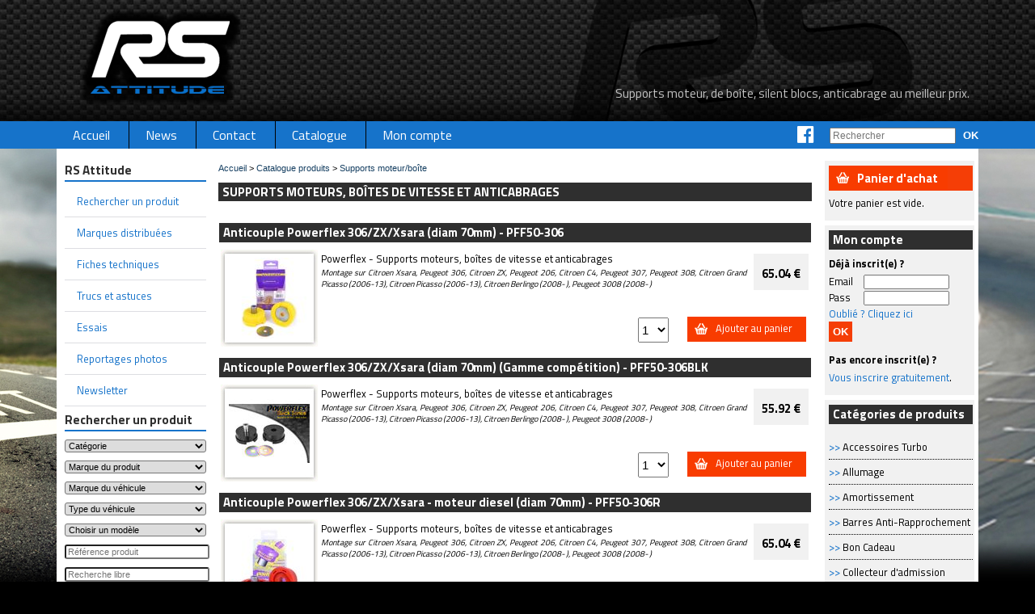

--- FILE ---
content_type: text/html; charset=iso-8859-15
request_url: https://www.rsattitude.fr/2-38-61-supports-moteur-boite.html
body_size: 6641
content:
<!DOCTYPE HTML PUBLIC "-//W3C//DTD HTML 4.01 Transitional//EN" "http://www.w3.org/TR/html4/loose.dtd">
<html lang="fr">
<head>
<title>Supports moteurs, boîtes de vitesse et anticabrages - Page 1 sur 52 - Rs Attitude - Pièces automobiles de performance</title>
<meta http-equiv="Content-Type" content="text/html; charset=iso-8859-15">
<meta name="description" content="Catalogue produits : Les produits de la catégorie Supports moteur/bo&icirc;te, Anticouple Powerflex 306/ZX/Xsara (diam 70mm) - PFF50-306, Anticouple Powerflex 306/ZX/Xsara (diam 70mm) (Gamme comp&eacute;tition) - PFF50-306BLK, Anticouple Powerflex 306/ZX/Xsara - moteur diesel (diam 70mm) - PFF50-306R, Dogbone moteur avant Powerflex - VAG - PFF85-420, Dogbone moteur avant Powerflex - VAG (Diesel) - PFF85-420R, Dogbone moteur avant Powerflex - VAG (Gamme comp&eacute;tition) - PFF85-420BLK, Grand silentbloc de support moteur inf&eacute;rieur Powerflex - Mini g&eacute;n&eacute;ration 2 - PFF5-207, Grand silentbloc de support moteur inf&eacute;rieur Powerflex - Mini g&eacute;n&eacute;ration 2 (Gamme comp&eacute;tition) - PFF5-207BLK, Grand silentbloc de support moteur inf&eacute;rieur Powerflex pour BMW Mini - PFF5-107, Grand silentbloc de support moteur inf&eacute;rieur Powerflex pour BMW Mini (Gamme comp&eacute;tition) - PFF5-107BLK">
<meta name="keywords" content="Supports moteur/bo&icirc;te, powerflex, moteur, citroen, mini, peugeot, supports, type, mk1, audi, anticabrages, grand, moteurs, vitesse, montage, xsara, rieur, inf, support, silentbloc, tition">
<meta name="verify-v1" content="tigN3UfEHhcUtKej5IsEWaWGyrpBxmgHLLyJI3UfY9o=" >
<link rel="shortcut icon" type="image/x-icon" href="https://www.rsattitude.fr/favicon.ico"> 
<link rel="alternate" type="application/rss+xml" title="RS Attitude - Véhicules - A la Une" href="https://www.rsattitude.fr/rss.php">
<link rel="stylesheet" type="text/css" title="Défaut" media="screen" href="/css/style.css?1670410224">
<link rel="stylesheet" type="text/css" title="Défaut" media="screen" href="/css/font-awesome.css">
<link rel="stylesheet" type="text/css" media="print" title="Défaut" href="/css/style-print.css">
<link rel="alternate stylesheet" type="text/css" media="projection, screen" title="Sans mise en forme" href="/css/style-vide.css">
<link rel="alternate stylesheet" type="text/css" media="projection, screen" title="Format imprimable" href="/css/style-print.css">
<!--[if lte IE 6]>
	<link rel="stylesheet" type="text/css" href="/css/style-ie6.css" media="screen" />
<![endif]-->
<script src="https://www.rsattitude.fr/script/jquery.js" type="text/javascript"></script>
<script src="https://www.rsattitude.fr/script/MM_.js" type="text/javascript"></script>
<script src="https://www.rsattitude.fr/script/panier_add.js" type="text/javascript"></script>
    <!-- GOOGLE ANALYTICS //-->
<script type="text/javascript">

  var _gaq = _gaq || [];
  _gaq.push(['_setAccount', 'UA-1551262-10']);
_gaq.push(['_setCustomVar', 1, 'categorie', 'Supports moteur/boîte', 3]);
  _gaq.push(['_trackPageview']);
  (function() {
    var ga = document.createElement('script'); ga.type = 'text/javascript'; ga.async = true;
    ga.src = ('https:' == document.location.protocol ? 'https://ssl' : 'http://www') + '.google-analytics.com/ga.js';
    var s = document.getElementsByTagName('script')[0]; s.parentNode.insertBefore(ga, s);
  })();

</script>
</head>
<body>
<div id="background-menu"></div>
<div id="conteneur">
		
  <div id="header"><Strong><a href="https://www.rsattitude.fr"><img src="https://www.rsattitude.fr/images/interface/rs-attitude.png" width="204" height="124" alt="RS Attitude : Boutique en ligne de Pi&egrave;ces pour auto de competition, rallye" title="RS Attitude - Véhicules" border=0></a></strong><h1 class="h1texte">Supports moteur, de boîte, silent blocs, anticabrage au meilleur prix.</h1></div>
  <div id="header_popup"><a href="https://www.rsattitude.fr"><img src="https://www.rsattitude.fr/images/logo.gif" width="250" height="62" alt="RS Attitude - Véhicules" border=0></a></div>    
  <div id="haut"><ul id="menuhaut">	
    <li>
		  	<a href="https://www.rsattitude.fr" accesskey="1"><span>Accueil</span></a>		 
		 </li>	 
		           <li>
		  	<a href="https://www.rsattitude.fr/24-actualites.html"><span>News</span></a>		 
		 </li>
		 		           <li>
		  	<a href="https://www.rsattitude.fr/13-nous-contacter.html" accesskey="7"><span>Contact</span></a>		 
		 </li>
		 		           <li>
		  	<a href="https://www.rsattitude.fr/2-catalogue-produits.html"><span>Catalogue</span></a>		 
		 </li>
		 		 		           <li>
		  	<a href="https://www.rsattitude.fr/5-mon-compte.html"><span>Mon compte</span></a>		 
		 </li>
		 		 
		 		 		
		 <li><div id="recherche">
<form name="form_recherche" action="https://www.rsattitude.fr/8-rechercher-sur-site.html" method="get">
<input type=text name="search_string" size=20 class="search_string" accesskey="4" placeholder="Rechercher" value="">
<input type=submit name="search_valider" class="search_valider" value="ok">
</form></div>
</li>
		  <li><a href="https://www.facebook.com/rsattitude.fr" target="_blank"><i class="fa fa-facebook-official" aria-hidden="true"></i></a></li>
        </ul>
	</div>	<div id="conteneurbis">
    <div id="gauche">
        <h3>RS Attitude</h3><dl id="menu">
<dt class="principal"><a href="https://www.rsattitude.fr/9-rechercher-produit.html" title="Rechercher un produit"><span>Rechercher un produit</span></a></dt>
<dt class="principal"><a href="https://www.rsattitude.fr/4-marques-distribuees.html" title="Marques distribuées"><span>Marques distribu&eacute;es</span></a></dt>
<dt class="principal"><a href="https://www.rsattitude.fr/15-fiches-techniques.html" title="Fiches techniques"><span>Fiches techniques</span></a></dt>
<dt class="principal"><a href="https://www.rsattitude.fr/17-trucs-astuces.html" title="Trucs et astuces"><span>Trucs et astuces</span></a></dt>
<dt class="principal"><a href="https://www.rsattitude.fr/20-essais.html" title="Essais"><span>Essais</span></a></dt>
<dt class="principal"><a href="https://www.rsattitude.fr/18-galerie-photos.html" title="Reportages photos"><span>Reportages photos</span></a></dt>
<dt class="principal"><a href="https://www.rsattitude.fr/7-newsletter-attitude.html" title="La newsletter rs-attitude"><span>Newsletter</span></a></dt>
</dl>    <div class="paragraphe" id="paragraphe14"><a name="paragraphe14"></a><h3>Rechercher un produit</h3>
<script src="/script/choix_vehicule_col.js" type="text/javascript"></script>
<form name="rechercher" method="get" action="https://www.rsattitude.fr/2-liste-des-produits.html">
<p><select name='frm_id_categorie' id='frm_id_categorie'>
<option value='0'>Cat&eacute;gorie</option>
<option value="12" >Accessoires Circuit/Comp&eacute;tition</option>
<option value="3" >Accessoires Turbo</option>
<option value="56" >Allumage</option>
<option value="8" >Amortissement</option>
<option value="13" >Barres Anti-Rapprochement</option>
<option value="54" >Bon Cadeau</option>
<option value="64" >Collecteur d'admission</option>
<option value="7" >Durites Silicone</option>
<option value="14" >Echangeurs et radiateurs</option>
<option value="2" >Echappement</option>
<option value="10" >Filtration / Admission (air)</option>
<option value="5" >Freinage</option>
<option value="11" >Huiles et liquides</option>
<option value="4" >Manom&egrave;tres</option>
<option value="9" >Moteur</option>
<option value="62" >Outillage</option>
<option value="63" >Produits d'atelier</option>
<option value="1" >Silentblocs</option>
<option value="55" >Stages de Pilotage</option>
<option value="38" >Supports moteur/bo&icirc;te</option>
</select></p><p><p><select name='frm_id_marque' id='frm_id_marque'>
<option value='0'>Marque du produit</option>
<option value="34" >AIRTEC</option>
<option value="28" >Alfano</option>
<option value="41" >AS Performance</option>
<option value="17" >AVO Combin&eacute;s filet&eacute;s</option>
<option value="27" >AVO Suspensions (plus distribu&eacute;)</option>
<option value="20" >Brembo (Plus distribu&eacute;)</option>
<option value="21" >Brembo Max (Plus distribu&eacute;)</option>
<option value="31" >Ferodo DS Performance</option>
<option value="11" >Ferodo Racing</option>
<option value="26" >Forge Motorsport</option>
<option value="22" >Goodridge</option>
<option value="15" >Green Filters</option>
<option value="40" >Loctite</option>
<option value="38" >Magnecor</option>
<option value="30" >Mahle</option>
<option value="5" >Mongoose</option>
<option value="39" >MoTip</option>
<option value="24" >Motul</option>
<option value="42" >PFC</option>
<option value="36" >Piper Cams</option>
<option value="3" >Powerflex</option>
<option value="33" >Roose Motorsport</option>
<option value="37" >RS Attitude</option>
<option value="18" >Viarouge</option>
<option value="23" >Vibra Technics</option>
<option value="32" >Wiechers Sport</option>
<option value="35" >Wössner</option>
</select></p><p><select name='frm_id_modele_col_1' id='frm_id_modele_col_1' onchange='go_col();'>
<option value='0'>Marque du véhicule</option>
<option value="583" >0 Produits universels / Entretien</option>
<option value="655" >1 Univers de la Moto / Quad</option>
<option value="780" >1 Univers Kit Cars</option>
<option value="85" >Alfa Romeo</option>
<option value="318" >Alpine</option>
<option value="842" >Aston Martin</option>
<option value="86" >Audi</option>
<option value="785" >Autobianchi</option>
<option value="87" >BMW</option>
<option value="566" >Cadillac</option>
<option value="562" >Caterham</option>
<option value="568" >Chevrolet / Daewoo</option>
<option value="744" >Chrysler</option>
<option value="38" >Citroen</option>
<option value="847" >Corvette</option>
<option value="702" >Dacia</option>
<option value="728" >Daihatsu</option>
<option value="861" >Datsun</option>
<option value="992" >Dodge</option>
<option value="570" >Ferrari</option>
<option value="84" >Fiat</option>
<option value="1" >Ford</option>
<option value="88" >Honda</option>
<option value="708" >Hyundai</option>
<option value="573" >Jaguar (Daimler)</option>
<option value="616" >JEEP</option>
<option value="733" >Kia</option>
<option value="895" >Lada Niva 4x4</option>
<option value="896" >Lamborghini</option>
<option value="89" >Lancia</option>
<option value="578" >Land Rover</option>
<option value="676" >Lexus</option>
<option value="90" >Lotus</option>
<option value="914" >Maserati</option>
<option value="915" >Matra</option>
<option value="91" >Mazda</option>
<option value="406" >Mercedes</option>
<option value="197" >MG</option>
<option value="170" >Mini</option>
<option value="94" >Mitsubishi</option>
<option value="689" >Morgan</option>
<option value="55" >Nissan</option>
<option value="600" >Noble</option>
<option value="95" >Opel</option>
<option value="34" >Peugeot</option>
<option value="477" >Porsche</option>
<option value="9" >Renault</option>
<option value="858" >Rolls Royce</option>
<option value="97" >Rover</option>
<option value="489" >SAAB</option>
<option value="629" >SCION</option>
<option value="98" >Seat</option>
<option value="945" >Simca</option>
<option value="507" >Skoda</option>
<option value="511" >Smart</option>
<option value="39" >Subaru</option>
<option value="160" >Suzuki</option>
<option value="956" >Talbot</option>
<option value="1196" >Tesla</option>
<option value="100" >Toyota</option>
<option value="652" >Triumph (British Leyland)</option>
<option value="528" >TVR</option>
<option value="62" >Volkswagen</option>
<option value="555" >Volvo</option>
</select>
</p>
<div id='modele_col' style='padding:0;margin:0;'>
<p><select name='frm_id_modele_col_2' id='frm_id_modele_col_2' onchange='go_col();'>
<option value='0'>Type du v&eacute;hicule</option>
</select></p>
<p><select name='frm_id_modele_col_3' id='frm_id_modele_col_3'>
<option value='0'>Choisir un mod&egrave;le</option>
</select></p>
</div>
<p><input type=text name="frm_str_produit_reference" size=15 id="frm_str_produit_reference" placeholder='Référence produit' value="">
</p><p><input type=text name="frm_str_produit_titre" size=15 id="frm_libre_module" placeholder='Recherche libre' value="">
<br></p><p><input type=submit name="valider_recherche_produit"  value="valider">
&nbsp;</p></form></div>
<br class="clr">
<div class="paragraphe" id="paragraphe15"><a name="paragraphe15"></a><h3>Paiement s&eacute;curis&eacute;</h3>
<p style="text-align: center;"><img src="/webotheque/images/12488-logo_spplus.jpg" width="138" height="150" alt="logo sp plus" title="logo sp plus"   /><br><br><br><img src="/webotheque/images/12489-3dsecure.jpg" width="138" height="72" alt="3d secure" title="3d secure"   /></p></div>
<br class="clr">
<div class="paragraphe" id="paragraphe43"><a name="paragraphe43"></a><h3>Partenaire</h3>
<p>&nbsp;</p>
<p style="text-align: center;"><a href="http://www.leguide.com/" target="_blank" title="Site s&eacute;lectionn&eacute; par LeGuide.com"><img src="https://img.leguide.com/sticker/leguide_jaune.gif" border="0" alt="LeGuide.com.com" width="100" height="35" /></a></p></div>
<br class="clr">
	
	</div>
  	        <div id="centre">
        <a name="contenu" accesskey="s" href="#contenu"></a>
        <div id="ariane"><div class="ariane"><a href="https://www.rsattitude.fr">Accueil</a>
 &gt; <a href="https://www.rsattitude.fr/2-catalogue-produits.html">Catalogue produits</a>
 &gt; <strong>Supports moteur/bo&icirc;te</strong>
</div>
</div>  	
        	    <h2>Supports moteurs, boîtes de vitesse et anticabrages</h2>    
	    		
	<form id="panier_add" name="panier_add" action="" class="liste_produits">
<table cellspacing="3" border="0" style="width:100%;">
<tbody>
<tr><td colspan="3"><h3><a href="https://www.rsattitude.fr/2-21-25-anticouple-powerflex-306-xsara-diam-70mm.html">Anticouple Powerflex 306/ZX/Xsara (diam 70mm) - PFF50-306</a></h3>
</td></tr>
<tr valign="top"><td class="fiche_produit_petit" rowspan="2"><a href="https://www.rsattitude.fr/2-21-25-anticouple-powerflex-306-xsara-diam-70mm.html"><img src="https://www.rsattitude.fr/upload/produit/0001/21-anticouple-powerflex-306-zx-xsara-diam-70mm-_petit.jpg" name="21-anticouple-powerflex-306-zx-xsara-diam-70mm-_petit.jpg" align=left width="100" height="100" title="Anticouple Powerflex 306/ZX/Xsara (diam 70mm)" alt="Anticouple Powerflex 306/ZX/Xsara (diam 70mm)" border="0"></a></td>
<td><p style="margin:0px">
Powerflex - Supports moteurs, bo&icirc;tes de vitesse et anticabrages<br><em class="description">Montage sur Citroen Xsara, Peugeot 306, Citroen ZX, Peugeot 206, Citroen C4, Peugeot 307, Peugeot 308, Citroen Grand Picasso (2006-13), Citroen Picasso (2006-13), Citroen Berlingo (2008-  ), Peugeot 3008 (2008-  )</em></p>
</td><td nowrap style="padding-top:5px;padding-left:5px;"><p><span class="prix_fiche">65.04 &euro;</span>
</p>
</td></tr><tr><td colspan="2" align=right style="height:20px;text-align:right"><table cellpadding="0" cellspacing="3"><tbody>
<tr valign="middle"><td>
<SELECT NAME="int_item_quantite21" ID="int_item_quantite21" >
<option value="1" selected>1</option>
<option value="2">2</option>
<option value="3">3</option>
<option value="4">4</option>
<option value="5">5</option>
<option value="6">6</option>
<option value="7">7</option>
<option value="8">8</option>
<option value="9">9</option>
<option value="10">10</option>
<option value="11">11</option>
<option value="12">12</option>
<option value="13">13</option>
<option value="14">14</option>
<option value="15">15</option>
<option value="16">16</option>
<option value="17">17</option>
<option value="18">18</option>
<option value="19">19</option>
<option value="20">20</option>
<option value="21">21</option>
<option value="22">22</option>
<option value="23">23</option>
<option value="24">24</option>
<option value="25">25</option>
<option value="26">26</option>
<option value="27">27</option>
<option value="28">28</option>
<option value="29">29</option>
<option value="30">30</option>
<option value="31">31</option>
<option value="32">32</option>
</select></td><td>
<a class="bouton_panier" href="javascript:click_lien_commander(document.forms['panier_add'].elements['int_item_quantite'+21],'https://www.rsattitude.fr/script/script_commande2.php?retour=%2F2-38-61-supports-moteur-boite.html&amp;str_id_commande_item_type=MDL_PRODUIT&amp;id_commande_item_ref=21');">Ajouter au panier</a></td></tr></tbody></table><br>
</td></tr><tr><td colspan="3"><h3><a href="https://www.rsattitude.fr/2-2249-25-anticouple-powerflex-306-xsara-diam-70mm-gamme-competition.html">Anticouple Powerflex 306/ZX/Xsara (diam 70mm) (Gamme comp&eacute;tition) - PFF50-306BLK</a></h3>
</td></tr>
<tr valign="top"><td class="fiche_produit_petit" rowspan="2"><a href="https://www.rsattitude.fr/2-2249-25-anticouple-powerflex-306-xsara-diam-70mm-gamme-competition.html"><img src="https://www.rsattitude.fr/upload/produit/0023/2249-anticouple-powerflex-306-zx-xsara-competition-diam-70mm_petit.jpg" name="2249-anticouple-powerflex-306-zx-xsara-competition-diam-70mm_petit.jpg" align=left width="100" height="100" title="Anticouple Powerflex 306/ZX/Xsara (diam 70mm) (Gamme comp&eacute;tition)" alt="Anticouple Powerflex 306/ZX/Xsara (diam 70mm) (Gamme comp&eacute;tition)" border="0"></a></td>
<td><p style="margin:0px">
Powerflex - Supports moteurs, bo&icirc;tes de vitesse et anticabrages<br><em class="description">Montage sur Citroen Xsara, Peugeot 306, Citroen ZX, Peugeot 206, Citroen C4, Peugeot 307, Peugeot 308, Citroen Grand Picasso (2006-13), Citroen Picasso (2006-13), Citroen Berlingo (2008-  ), Peugeot 3008 (2008-  )</em></p>
</td><td nowrap style="padding-top:5px;padding-left:5px;"><p><span class="prix_fiche">55.92 &euro;</span>
</p>
</td></tr><tr><td colspan="2" align=right style="height:20px;text-align:right"><table cellpadding="0" cellspacing="3"><tbody>
<tr valign="middle"><td>
<SELECT NAME="int_item_quantite2249" ID="int_item_quantite2249" >
<option value="1" selected>1</option>
<option value="2">2</option>
<option value="3">3</option>
<option value="4">4</option>
<option value="5">5</option>
<option value="6">6</option>
<option value="7">7</option>
<option value="8">8</option>
<option value="9">9</option>
<option value="10">10</option>
<option value="11">11</option>
<option value="12">12</option>
<option value="13">13</option>
<option value="14">14</option>
<option value="15">15</option>
<option value="16">16</option>
<option value="17">17</option>
<option value="18">18</option>
<option value="19">19</option>
<option value="20">20</option>
<option value="21">21</option>
<option value="22">22</option>
<option value="23">23</option>
<option value="24">24</option>
<option value="25">25</option>
<option value="26">26</option>
<option value="27">27</option>
<option value="28">28</option>
<option value="29">29</option>
<option value="30">30</option>
<option value="31">31</option>
<option value="32">32</option>
</select></td><td>
<a class="bouton_panier" href="javascript:click_lien_commander(document.forms['panier_add'].elements['int_item_quantite'+2249],'https://www.rsattitude.fr/script/script_commande2.php?retour=%2F2-38-61-supports-moteur-boite.html&amp;str_id_commande_item_type=MDL_PRODUIT&amp;id_commande_item_ref=2249');">Ajouter au panier</a></td></tr></tbody></table><br>
</td></tr><tr><td colspan="3"><h3><a href="https://www.rsattitude.fr/2-4651-25-anticouple-powerflex-306-xsara-moteur-diesel-diam-70mm.html">Anticouple Powerflex 306/ZX/Xsara - moteur diesel (diam 70mm) - PFF50-306R</a></h3>
</td></tr>
<tr valign="top"><td class="fiche_produit_petit" rowspan="2"><a href="https://www.rsattitude.fr/2-4651-25-anticouple-powerflex-306-xsara-moteur-diesel-diam-70mm.html"><img src="https://www.rsattitude.fr/upload/produit/0047/4651-anticouple-powerflex-306-zx-xsara-moteur-diesel-diam-70_petit.jpg" name="4651-anticouple-powerflex-306-zx-xsara-moteur-diesel-diam-70_petit.jpg" align=left width="100" height="100" title="Anticouple Powerflex 306/ZX/Xsara - moteur diesel (diam 70mm)" alt="Anticouple Powerflex 306/ZX/Xsara - moteur diesel (diam 70mm)" border="0"></a></td>
<td><p style="margin:0px">
Powerflex - Supports moteurs, bo&icirc;tes de vitesse et anticabrages<br><em class="description">Montage sur Citroen Xsara, Peugeot 306, Citroen ZX, Peugeot 206, Citroen C4, Peugeot 307, Peugeot 308, Citroen Grand Picasso (2006-13), Citroen Picasso (2006-13), Citroen Berlingo (2008-  ), Peugeot 3008 (2008-  )</em></p>
</td><td nowrap style="padding-top:5px;padding-left:5px;"><p><span class="prix_fiche">65.04 &euro;</span>
</p>
</td></tr><tr><td colspan="2" align=right style="height:20px;text-align:right"><table cellpadding="0" cellspacing="3"><tbody>
<tr valign="middle"><td>
<SELECT NAME="int_item_quantite4651" ID="int_item_quantite4651" >
<option value="1" selected>1</option>
<option value="2">2</option>
<option value="3">3</option>
<option value="4">4</option>
<option value="5">5</option>
<option value="6">6</option>
<option value="7">7</option>
<option value="8">8</option>
<option value="9">9</option>
<option value="10">10</option>
<option value="11">11</option>
<option value="12">12</option>
<option value="13">13</option>
<option value="14">14</option>
<option value="15">15</option>
<option value="16">16</option>
<option value="17">17</option>
<option value="18">18</option>
<option value="19">19</option>
<option value="20">20</option>
<option value="21">21</option>
<option value="22">22</option>
<option value="23">23</option>
<option value="24">24</option>
<option value="25">25</option>
<option value="26">26</option>
<option value="27">27</option>
<option value="28">28</option>
<option value="29">29</option>
<option value="30">30</option>
<option value="31">31</option>
<option value="32">32</option>
</select></td><td>
<a class="bouton_panier" href="javascript:click_lien_commander(document.forms['panier_add'].elements['int_item_quantite'+4651],'https://www.rsattitude.fr/script/script_commande2.php?retour=%2F2-38-61-supports-moteur-boite.html&amp;str_id_commande_item_type=MDL_PRODUIT&amp;id_commande_item_ref=4651');">Ajouter au panier</a></td></tr></tbody></table><br>
</td></tr><tr><td colspan="3"><h3><a href="https://www.rsattitude.fr/2-4217-25-dogbone-moteur-avant-powerflex-vag.html">Dogbone moteur avant Powerflex - VAG - PFF85-420</a></h3>
</td></tr>
<tr valign="top"><td class="fiche_produit_petit" rowspan="2"><a href="https://www.rsattitude.fr/2-4217-25-dogbone-moteur-avant-powerflex-vag.html"><img src="https://www.rsattitude.fr/upload/produit/0043/4217-dogbone-moteur-avant-powerflex-vag_petit.jpg" name="4217-dogbone-moteur-avant-powerflex-vag_petit.jpg" align=left width="100" height="100" title="Dogbone moteur avant Powerflex - VAG" alt="Dogbone moteur avant Powerflex - VAG" border="0"></a></td>
<td><p style="margin:0px">
Powerflex - Supports moteurs, bo&icirc;tes de vitesse et anticabrages<br><em class="description">Montage sur Seat Leon et Cupra R 1M (99-05), Volkswagen Golf MK4 1J et Bora (97-06), Audi A3 Mk1 Type 8L 2RM (1996-2003), Volkswagen New Beettle (1998-  ), Audi S3 Mk1 Type 8L 4WD (99-03), Audi TT Mk1 Type 8N 2WD (99-06), Audi TT Mk1 Type 8N 4WD (99-06), Seat Toledo 1M (1999-2004), Skoda Octavia 1U (1996-2004)</em></p>
</td><td nowrap style="padding-top:5px;padding-left:5px;"><p><span class="prix_fiche">44.52 &euro;</span>
</p>
</td></tr><tr><td colspan="2" align=right style="height:20px;text-align:right"><table cellpadding="0" cellspacing="3"><tbody>
<tr valign="middle"><td>
<SELECT NAME="int_item_quantite4217" ID="int_item_quantite4217" >
<option value="1" selected>1</option>
<option value="2">2</option>
<option value="3">3</option>
<option value="4">4</option>
<option value="5">5</option>
<option value="6">6</option>
<option value="7">7</option>
<option value="8">8</option>
<option value="9">9</option>
<option value="10">10</option>
<option value="11">11</option>
<option value="12">12</option>
<option value="13">13</option>
<option value="14">14</option>
<option value="15">15</option>
<option value="16">16</option>
<option value="17">17</option>
<option value="18">18</option>
<option value="19">19</option>
<option value="20">20</option>
<option value="21">21</option>
<option value="22">22</option>
<option value="23">23</option>
<option value="24">24</option>
<option value="25">25</option>
<option value="26">26</option>
<option value="27">27</option>
<option value="28">28</option>
<option value="29">29</option>
<option value="30">30</option>
<option value="31">31</option>
<option value="32">32</option>
</select></td><td>
<a class="bouton_panier" href="javascript:click_lien_commander(document.forms['panier_add'].elements['int_item_quantite'+4217],'https://www.rsattitude.fr/script/script_commande2.php?retour=%2F2-38-61-supports-moteur-boite.html&amp;str_id_commande_item_type=MDL_PRODUIT&amp;id_commande_item_ref=4217');">Ajouter au panier</a></td></tr></tbody></table><br>
</td></tr><tr><td colspan="3"><h3><a href="https://www.rsattitude.fr/2-4218-25-dogbone-moteur-avant-powerflex-vag-diesel.html">Dogbone moteur avant Powerflex - VAG (Diesel) - PFF85-420R</a></h3>
</td></tr>
<tr valign="top"><td class="fiche_produit_petit" rowspan="2"><a href="https://www.rsattitude.fr/2-4218-25-dogbone-moteur-avant-powerflex-vag-diesel.html"><img src="https://www.rsattitude.fr/upload/produit/0043/4218-dogbone-moteur-avant-powerflex-vag-diesel-_petit.jpg" name="4218-dogbone-moteur-avant-powerflex-vag-diesel-_petit.jpg" align=left width="100" height="100" title="Dogbone moteur avant Powerflex - VAG (Diesel)" alt="Dogbone moteur avant Powerflex - VAG (Diesel)" border="0"></a></td>
<td><p style="margin:0px">
Powerflex - Supports moteurs, bo&icirc;tes de vitesse et anticabrages<br><em class="description">Montage sur Audi A3 Mk1 Type 8L 2RM (1996-2003), Volkswagen Golf MK4 1J et Bora (97-06) Autres modèles / Bora, Volkswagen New Beettle (1998-  ), Audi S3 Mk1 Type 8L 4WD (99-03), Audi TT Mk1 Type 8N 2WD (99-06), Audi TT Mk1 Type 8N 4WD (99-06), Seat Toledo 1L (1992-1999), Skoda Octavia 1U (1996-2004), Seat Leon et Cupra R 1M (99-05) Autres modèles</em></p>
</td><td nowrap style="padding-top:5px;padding-left:5px;"><p><span class="prix_fiche">44.52 &euro;</span>
</p>
</td></tr><tr><td colspan="2" align=right style="height:20px;text-align:right"><table cellpadding="0" cellspacing="3"><tbody>
<tr valign="middle"><td>
<SELECT NAME="int_item_quantite4218" ID="int_item_quantite4218" >
<option value="1" selected>1</option>
<option value="2">2</option>
<option value="3">3</option>
<option value="4">4</option>
<option value="5">5</option>
<option value="6">6</option>
<option value="7">7</option>
<option value="8">8</option>
<option value="9">9</option>
<option value="10">10</option>
<option value="11">11</option>
<option value="12">12</option>
<option value="13">13</option>
<option value="14">14</option>
<option value="15">15</option>
<option value="16">16</option>
<option value="17">17</option>
<option value="18">18</option>
<option value="19">19</option>
<option value="20">20</option>
<option value="21">21</option>
<option value="22">22</option>
<option value="23">23</option>
<option value="24">24</option>
<option value="25">25</option>
<option value="26">26</option>
<option value="27">27</option>
<option value="28">28</option>
<option value="29">29</option>
<option value="30">30</option>
<option value="31">31</option>
<option value="32">32</option>
</select></td><td>
<a class="bouton_panier" href="javascript:click_lien_commander(document.forms['panier_add'].elements['int_item_quantite'+4218],'https://www.rsattitude.fr/script/script_commande2.php?retour=%2F2-38-61-supports-moteur-boite.html&amp;str_id_commande_item_type=MDL_PRODUIT&amp;id_commande_item_ref=4218');">Ajouter au panier</a></td></tr></tbody></table><br>
</td></tr><tr><td colspan="3"><h3><a href="https://www.rsattitude.fr/2-5923-25-dogbone-moteur-avant-powerflex-vag-gamme-competition.html">Dogbone moteur avant Powerflex - VAG (Gamme comp&eacute;tition) - PFF85-420BLK</a></h3>
</td></tr>
<tr valign="top"><td class="fiche_produit_petit" rowspan="2"><a href="https://www.rsattitude.fr/2-5923-25-dogbone-moteur-avant-powerflex-vag-gamme-competition.html"><img src="https://www.rsattitude.fr/upload/produit/0060/5923-dogbone-moteur-avant-powerflex-vag-competition-_petit.jpg" name="5923-dogbone-moteur-avant-powerflex-vag-competition-_petit.jpg" align=left width="100" height="100" title="Dogbone moteur avant Powerflex - VAG (Gamme comp&eacute;tition)" alt="Dogbone moteur avant Powerflex - VAG (Gamme comp&eacute;tition)" border="0"></a></td>
<td><p style="margin:0px">
Powerflex - Supports moteurs, bo&icirc;tes de vitesse et anticabrages<br><em class="description">Montage sur Seat Leon et Cupra R 1M (99-05), Volkswagen Golf MK4 1J et Bora (97-06), Audi A3 Mk1 Type 8L 2RM (1996-2003), Volkswagen New Beettle (1998-  ), Audi S3 Mk1 Type 8L 4WD (99-03), Audi TT Mk1 Type 8N 2WD (99-06), Audi TT Mk1 Type 8N 4WD (99-06), Seat Toledo 1M (1999-2004), Skoda Octavia 1U (1996-2004)</em></p>
</td><td nowrap style="padding-top:5px;padding-left:5px;"><p><span class="prix_fiche">48.96 &euro;</span>
</p>
</td></tr><tr><td colspan="2" align=right style="height:20px;text-align:right"><table cellpadding="0" cellspacing="3"><tbody>
<tr valign="middle"><td>
<SELECT NAME="int_item_quantite5923" ID="int_item_quantite5923" >
<option value="1" selected>1</option>
<option value="2">2</option>
<option value="3">3</option>
<option value="4">4</option>
<option value="5">5</option>
<option value="6">6</option>
<option value="7">7</option>
<option value="8">8</option>
<option value="9">9</option>
<option value="10">10</option>
<option value="11">11</option>
<option value="12">12</option>
<option value="13">13</option>
<option value="14">14</option>
<option value="15">15</option>
<option value="16">16</option>
<option value="17">17</option>
<option value="18">18</option>
<option value="19">19</option>
<option value="20">20</option>
<option value="21">21</option>
<option value="22">22</option>
<option value="23">23</option>
<option value="24">24</option>
<option value="25">25</option>
<option value="26">26</option>
<option value="27">27</option>
<option value="28">28</option>
<option value="29">29</option>
<option value="30">30</option>
<option value="31">31</option>
<option value="32">32</option>
</select></td><td>
<a class="bouton_panier" href="javascript:click_lien_commander(document.forms['panier_add'].elements['int_item_quantite'+5923],'https://www.rsattitude.fr/script/script_commande2.php?retour=%2F2-38-61-supports-moteur-boite.html&amp;str_id_commande_item_type=MDL_PRODUIT&amp;id_commande_item_ref=5923');">Ajouter au panier</a></td></tr></tbody></table><br>
</td></tr><tr><td colspan="3"><h3><a href="https://www.rsattitude.fr/2-3991-25-grand-silentbloc-support-moteur-inferieur-powerflex-mini-generation.html">Grand silentbloc de support moteur inf&eacute;rieur Powerflex - Mini g&eacute;n&eacute;ration 2 - PFF5-207</a></h3>
</td></tr>
<tr valign="top"><td class="fiche_produit_petit" rowspan="2"><a href="https://www.rsattitude.fr/2-3991-25-grand-silentbloc-support-moteur-inferieur-powerflex-mini-generation.html"><img src="https://www.rsattitude.fr/upload/produit/0040/3991-grand-silentbloc-de-support-moteur-inferieur-powerflex-_petit.jpg" name="3991-grand-silentbloc-de-support-moteur-inferieur-powerflex-_petit.jpg" align=left width="100" height="100" title="Grand silentbloc de support moteur inf&eacute;rieur Powerflex - Mini g&eacute;n&eacute;ration 2" alt="Grand silentbloc de support moteur inf&eacute;rieur Powerflex - Mini g&eacute;n&eacute;ration 2" border="0"></a></td>
<td><p style="margin:0px">
Powerflex - Supports moteurs, bo&icirc;tes de vitesse et anticabrages<br><em class="description">Montage sur Mini Mini génération 2 (R55, R56, R57)</em></p>
</td><td nowrap style="padding-top:5px;padding-left:5px;"><p><span class="prix_fiche">41.04 &euro;</span>
</p>
</td></tr><tr><td colspan="2" align=right style="height:20px;text-align:right"><table cellpadding="0" cellspacing="3"><tbody>
<tr valign="middle"><td>
<SELECT NAME="int_item_quantite3991" ID="int_item_quantite3991" >
<option value="1" selected>1</option>
<option value="2">2</option>
<option value="3">3</option>
<option value="4">4</option>
<option value="5">5</option>
<option value="6">6</option>
<option value="7">7</option>
<option value="8">8</option>
<option value="9">9</option>
<option value="10">10</option>
<option value="11">11</option>
<option value="12">12</option>
<option value="13">13</option>
<option value="14">14</option>
<option value="15">15</option>
<option value="16">16</option>
<option value="17">17</option>
<option value="18">18</option>
<option value="19">19</option>
<option value="20">20</option>
<option value="21">21</option>
<option value="22">22</option>
<option value="23">23</option>
<option value="24">24</option>
<option value="25">25</option>
<option value="26">26</option>
<option value="27">27</option>
<option value="28">28</option>
<option value="29">29</option>
<option value="30">30</option>
<option value="31">31</option>
<option value="32">32</option>
</select></td><td>
<a class="bouton_panier" href="javascript:click_lien_commander(document.forms['panier_add'].elements['int_item_quantite'+3991],'https://www.rsattitude.fr/script/script_commande2.php?retour=%2F2-38-61-supports-moteur-boite.html&amp;str_id_commande_item_type=MDL_PRODUIT&amp;id_commande_item_ref=3991');">Ajouter au panier</a></td></tr></tbody></table><br>
</td></tr><tr><td colspan="3"><h3><a href="https://www.rsattitude.fr/2-5658-25-grand-silentbloc-support-moteur-inferieur-powerflex-mini-generation-gamme-competition.html">Grand silentbloc de support moteur inf&eacute;rieur Powerflex - Mini g&eacute;n&eacute;ration 2 (Gamme comp&eacute;tition) - PFF5-207BLK</a></h3>
</td></tr>
<tr valign="top"><td class="fiche_produit_petit" rowspan="2"><a href="https://www.rsattitude.fr/2-5658-25-grand-silentbloc-support-moteur-inferieur-powerflex-mini-generation-gamme-competition.html"><img src="https://www.rsattitude.fr/upload/produit/0057/5658-grand-silentbloc-de-support-moteur-inferieur-powerflex-_petit.jpg" name="5658-grand-silentbloc-de-support-moteur-inferieur-powerflex-_petit.jpg" align=left width="100" height="100" title="Grand silentbloc de support moteur inf&eacute;rieur Powerflex - Mini g&eacute;n&eacute;ration 2 (Gamme comp&eacute;tition)" alt="Grand silentbloc de support moteur inf&eacute;rieur Powerflex - Mini g&eacute;n&eacute;ration 2 (Gamme comp&eacute;tition)" border="0"></a></td>
<td><p style="margin:0px">
Powerflex - Supports moteurs, bo&icirc;tes de vitesse et anticabrages<br><em class="description">Montage sur Mini Mini génération 2 (R55, R56, R57)</em></p>
</td><td nowrap style="padding-top:5px;padding-left:5px;"><p><span class="prix_fiche">45.12 &euro;</span>
</p>
</td></tr><tr><td colspan="2" align=right style="height:20px;text-align:right"><table cellpadding="0" cellspacing="3"><tbody>
<tr valign="middle"><td>
<SELECT NAME="int_item_quantite5658" ID="int_item_quantite5658" >
<option value="1" selected>1</option>
<option value="2">2</option>
<option value="3">3</option>
<option value="4">4</option>
<option value="5">5</option>
<option value="6">6</option>
<option value="7">7</option>
<option value="8">8</option>
<option value="9">9</option>
<option value="10">10</option>
<option value="11">11</option>
<option value="12">12</option>
<option value="13">13</option>
<option value="14">14</option>
<option value="15">15</option>
<option value="16">16</option>
<option value="17">17</option>
<option value="18">18</option>
<option value="19">19</option>
<option value="20">20</option>
<option value="21">21</option>
<option value="22">22</option>
<option value="23">23</option>
<option value="24">24</option>
<option value="25">25</option>
<option value="26">26</option>
<option value="27">27</option>
<option value="28">28</option>
<option value="29">29</option>
<option value="30">30</option>
<option value="31">31</option>
<option value="32">32</option>
</select></td><td>
<a class="bouton_panier" href="javascript:click_lien_commander(document.forms['panier_add'].elements['int_item_quantite'+5658],'https://www.rsattitude.fr/script/script_commande2.php?retour=%2F2-38-61-supports-moteur-boite.html&amp;str_id_commande_item_type=MDL_PRODUIT&amp;id_commande_item_ref=5658');">Ajouter au panier</a></td></tr></tbody></table><br>
</td></tr><tr><td colspan="3"><h3><a href="https://www.rsattitude.fr/2-2463-25-grand-silentbloc-support-moteur-inferieur-powerflex-pour-bmw-mini.html">Grand silentbloc de support moteur inf&eacute;rieur Powerflex pour BMW Mini - PFF5-107</a></h3>
</td></tr>
<tr valign="top"><td class="fiche_produit_petit" rowspan="2"><a href="https://www.rsattitude.fr/2-2463-25-grand-silentbloc-support-moteur-inferieur-powerflex-pour-bmw-mini.html"><img src="https://www.rsattitude.fr/upload/produit/0025/2463-grand-silentbloc-de-support-moteur-inferieur-powerflex-_petit.jpg" name="2463-grand-silentbloc-de-support-moteur-inferieur-powerflex-_petit.jpg" align=left width="100" height="100" title="Grand silentbloc de support moteur inf&eacute;rieur Powerflex pour BMW Mini" alt="Grand silentbloc de support moteur inf&eacute;rieur Powerflex pour BMW Mini" border="0"></a></td>
<td><p style="margin:0px">
Powerflex - Supports moteurs, bo&icirc;tes de vitesse et anticabrages<br><em class="description">Montage sur Mini Mini génération 1 (R50, R52, R53 2001-2006)</em></p>
</td><td nowrap style="padding-top:5px;padding-left:5px;"><p><span class="prix_fiche">36.72 &euro;</span>
</p>
</td></tr><tr><td colspan="2" align=right style="height:20px;text-align:right"><table cellpadding="0" cellspacing="3"><tbody>
<tr valign="middle"><td>
<SELECT NAME="int_item_quantite2463" ID="int_item_quantite2463" >
<option value="1" selected>1</option>
<option value="2">2</option>
<option value="3">3</option>
<option value="4">4</option>
<option value="5">5</option>
<option value="6">6</option>
<option value="7">7</option>
<option value="8">8</option>
<option value="9">9</option>
<option value="10">10</option>
<option value="11">11</option>
<option value="12">12</option>
<option value="13">13</option>
<option value="14">14</option>
<option value="15">15</option>
<option value="16">16</option>
<option value="17">17</option>
<option value="18">18</option>
<option value="19">19</option>
<option value="20">20</option>
<option value="21">21</option>
<option value="22">22</option>
<option value="23">23</option>
<option value="24">24</option>
<option value="25">25</option>
<option value="26">26</option>
<option value="27">27</option>
<option value="28">28</option>
<option value="29">29</option>
<option value="30">30</option>
<option value="31">31</option>
<option value="32">32</option>
</select></td><td>
<a class="bouton_panier" href="javascript:click_lien_commander(document.forms['panier_add'].elements['int_item_quantite'+2463],'https://www.rsattitude.fr/script/script_commande2.php?retour=%2F2-38-61-supports-moteur-boite.html&amp;str_id_commande_item_type=MDL_PRODUIT&amp;id_commande_item_ref=2463');">Ajouter au panier</a></td></tr></tbody></table><br>
</td></tr><tr><td colspan="3"><h3><a href="https://www.rsattitude.fr/2-5650-25-grand-silentbloc-support-moteur-inferieur-powerflex-pour-bmw-mini-gamme-competition.html">Grand silentbloc de support moteur inf&eacute;rieur Powerflex pour BMW Mini (Gamme comp&eacute;tition) - PFF5-107BLK</a></h3>
</td></tr>
<tr valign="top"><td class="fiche_produit_petit" rowspan="2"><a href="https://www.rsattitude.fr/2-5650-25-grand-silentbloc-support-moteur-inferieur-powerflex-pour-bmw-mini-gamme-competition.html"><img src="https://www.rsattitude.fr/upload/produit/0057/5650-grand-silentbloc-de-support-moteur-inferieur-powerflex-_petit.jpg" name="5650-grand-silentbloc-de-support-moteur-inferieur-powerflex-_petit.jpg" align=left width="100" height="100" title="Grand silentbloc de support moteur inf&eacute;rieur Powerflex pour BMW Mini (Gamme comp&eacute;tition)" alt="Grand silentbloc de support moteur inf&eacute;rieur Powerflex pour BMW Mini (Gamme comp&eacute;tition)" border="0"></a></td>
<td><p style="margin:0px">
Powerflex - Supports moteurs, bo&icirc;tes de vitesse et anticabrages<br><em class="description">Montage sur Mini Mini génération 1 (R50, R52, R53 2001-2006)</em></p>
</td><td nowrap style="padding-top:5px;padding-left:5px;"><p><span class="prix_fiche">40.44 &euro;</span>
</p>
</td></tr><tr><td colspan="2" align=right style="height:20px;text-align:right"><table cellpadding="0" cellspacing="3"><tbody>
<tr valign="middle"><td>
<SELECT NAME="int_item_quantite5650" ID="int_item_quantite5650" >
<option value="1" selected>1</option>
<option value="2">2</option>
<option value="3">3</option>
<option value="4">4</option>
<option value="5">5</option>
<option value="6">6</option>
<option value="7">7</option>
<option value="8">8</option>
<option value="9">9</option>
<option value="10">10</option>
<option value="11">11</option>
<option value="12">12</option>
<option value="13">13</option>
<option value="14">14</option>
<option value="15">15</option>
<option value="16">16</option>
<option value="17">17</option>
<option value="18">18</option>
<option value="19">19</option>
<option value="20">20</option>
<option value="21">21</option>
<option value="22">22</option>
<option value="23">23</option>
<option value="24">24</option>
<option value="25">25</option>
<option value="26">26</option>
<option value="27">27</option>
<option value="28">28</option>
<option value="29">29</option>
<option value="30">30</option>
<option value="31">31</option>
<option value="32">32</option>
</select></td><td>
<a class="bouton_panier" href="javascript:click_lien_commander(document.forms['panier_add'].elements['int_item_quantite'+5650],'https://www.rsattitude.fr/script/script_commande2.php?retour=%2F2-38-61-supports-moteur-boite.html&amp;str_id_commande_item_type=MDL_PRODUIT&amp;id_commande_item_ref=5650');">Ajouter au panier</a></td></tr></tbody></table><br>
</td></tr></tbody></table></form>
<div class="prevnext">
<p><a class="selected" href="#">1</a><a href="https://www.rsattitude.fr/2-38-61-i10-supports-moteur-boite.html" title="Page 2">2</a><a href="https://www.rsattitude.fr/2-38-61-i20-supports-moteur-boite.html" title="Page 3">3</a><a href="https://www.rsattitude.fr/2-38-61-i30-supports-moteur-boite.html" title="Page 4">4</a><a href="https://www.rsattitude.fr/2-38-61-i40-supports-moteur-boite.html" title="Page 5">5</a><a href="https://www.rsattitude.fr/2-38-61-i50-supports-moteur-boite.html" title="Page 6">6</a><a href="https://www.rsattitude.fr/2-38-61-i510-supports-moteur-boite.html" class="last" title="Derni&egrave;re page">&gt;&gt; Derni&egrave;re page</a><br>
52 pages - 519 Produits "Supports moteur/bo&icirc;te"</p></div>
	</div>
          <div id="droite">
        <div class="paragraphe" id="paragraphe4"><a name="paragraphe4"></a><div id="mdl_panier_col">
<h3>Panier d'achat</h3>
<p>Votre panier est vide.</p>
</div>
</div>
<br class="clr">
<div class="paragraphe" id="paragraphe3"><a name="paragraphe3"></a><h3>Mon compte</h3>
		
		<form method="post" action="/2-38-61-supports-moteur-boite.html" name="formIdentificationLogMdl" id="formIdentificationLogMdl">
<input type="hidden" name="COM_RETOUR_MDL" id="COM_RETOUR" value="">
<h4>Déjà inscrit(e) ?</h4>
<p>
<label for="str_login_mdl">Email </label>
<input name="str_login" type="text" id="str_login_mdl" value="" size="15" maxlength="100">
        <br>
<label for="str_password_mdl">Pass </label>
<input name="str_password" type="password" id="str_password_mdl" value="" size="15" maxlength="50">
<br>
<a href="https://www.rsattitude.fr/21-votre-mot-passe.html">Oublié ? Cliquez ici</a>
<br><input type="hidden" name="id_page" value="2">
<input type="submit" name="USER_IDENTIFICATION" value="ok">
</p>
</form>
<form method="get" action="/2-38-61-supports-moteur-boite.html" name="formCreationLog" id="formCreationLog">
<input type="hidden" name="COM_RETOUR" value="">
<h4>Pas encore inscrit(e) ?</h4>
<p>
<a href="https://www.rsattitude.fr/USER_CREATION/1/5--19-mon-compte.html">Vous inscrire gratuitement</a>.
</p>
</form>
</div>
<br class="clr">
<div class="paragraphe"><a name="categorie"></a><h3>Cat&eacute;gories de produits</h3><ul><li>>>&nbsp;<a href="https://www.rsattitude.fr/2-3-61-accessoires-turbo.html" title="Accessoires Turbo">Accessoires Turbo</a></li><li>>>&nbsp;<a href="https://www.rsattitude.fr/2-56-61-allumage.html" title="Allumage">Allumage</a></li><li>>>&nbsp;<a href="https://www.rsattitude.fr/2-8-61-amortissement.html" title="Amortissement">Amortissement</a></li><li>>>&nbsp;<a href="https://www.rsattitude.fr/2-13-61-barres-anti-rapprochement.html" title="Barres Anti-Rapprochement">Barres Anti-Rapprochement</a></li><li>>>&nbsp;<a href="https://www.rsattitude.fr/2-54-61-bon-cadeau.html" title="Bon Cadeau">Bon Cadeau</a></li><li>>>&nbsp;<a href="https://www.rsattitude.fr/2-64-61-collecteur-admission.html" title="Collecteur d'admission">Collecteur d'admission</a></li><li>>>&nbsp;<a href="https://www.rsattitude.fr/2-7-61-durites-silicone.html" title="Durites Silicone">Durites Silicone</a></li><li>>>&nbsp;<a href="https://www.rsattitude.fr/2-14-61-echangeurs-radiateurs.html" title="Echangeurs et radiateurs">Echangeurs et radiateurs</a></li><li>>>&nbsp;<a href="https://www.rsattitude.fr/2-10-61-filtration-admission-air.html" title="Filtration / Admission (air)">Filtration / Admission (air)</a></li><li>>>&nbsp;<a href="https://www.rsattitude.fr/2-5-61-freinage.html" title="Freinage">Freinage</a></li><li>>>&nbsp;<a href="https://www.rsattitude.fr/2-11-61-huiles-liquides.html" title="Huiles et liquides">Huiles et liquides</a></li><li>>>&nbsp;<a href="https://www.rsattitude.fr/2-9-61-moteur.html" title="Moteur">Moteur</a></li><li>>>&nbsp;<a href="https://www.rsattitude.fr/2-62-61-outillage.html" title="Outillage">Outillage</a></li><li>>>&nbsp;<a href="https://www.rsattitude.fr/2-63-61-produits-atelier.html" title="Produits d'atelier">Produits d'atelier</a></li><li>>>&nbsp;<a href="https://www.rsattitude.fr/2-1-61-silentblocs.html" title="Silentblocs">Silentblocs</a></li><li>>>&nbsp;<a href="https://www.rsattitude.fr/2-55-61-stages-pilotage.html" title="Stages de Pilotage">Stages de Pilotage</a></li><li>>>&nbsp;<a href="https://www.rsattitude.fr/2-38-61-supports-moteur-boite.html" title="Supports moteur/bo&icirc;te">Supports moteur/bo&icirc;te</a></li></ul></div><div class="paragraphe" id="paragraphe48"><a name="paragraphe48"></a></div>
<br class="clr">
<div class="paragraphe" id="paragraphe49"><a name="paragraphe49"></a></div>
<br class="clr">
        </div>
       <br class="clr"> 
</div>   
</div>
<div id="pied">
<ul>
      
            <li>
                <a href="https://www.rsattitude.fr/13-nous-contacter.html" title="Nous contacter">Nous contacter</a>		 
        </li>
                <li>
         -         <a href="https://www.rsattitude.fr/19-mentions-legales.html" accesskey="8" title="Mentions légales">Mentions légales</a>		 
        </li>
                <li>
         -         <a href="https://www.rsattitude.fr/14-plan-site.html" accesskey="3" title="Plan du site">Plan du site</a>
        </li>
                <li>
         -         <a href="https://www.rsattitude.fr/12-tous-nos-modeles-vehicules-distribues.html" title="Nos modèles distribués">Nos modèles distribués</a>
        </li>
                <li>
         -         <a href="https://www.rsattitude.fr/10-conditions-generales-vente.html" title="Conditions générales de vente">Conditions générales de vente</a>
        </li>
                <li>
         -         <a href="https://www.rsattitude.fr/22-partenaires.html" title="Partenaires">Partenaires</a>
        </li>
        </ul> 
 
<p>
        <strong><a href="https://www.rsattitude.fr">Catalogue de vente de pi&egrave;ces auto de comp&eacute;tition</a></strong><br>
        &copy; RS Attitude - Véhicules 2026 - <a href="https://www.rsattitude.fr">https://www.rsattitude.fr</a>&nbsp;-&nbsp;        
        <a href="https://www.rsattitude.fr/rss.php"><img style="vertical-align:middle;border:0;width:44px;height:14px" src="https://www.rsattitude.fr/images/rss.gif" alt="Fils RSS" title="Fils RSS"></a>&nbsp;-&nbsp;
        <a href="http://jigsaw.w3.org/css-validator/" target="_blank">
        <img style="border:0;width:44px;height:15px;vertical-align:middle;" class="noprint"
            src="https://www.rsattitude.fr/images/w3c-css.gif" alt="Valid CSS!"></a>
        <a href="http://validator.w3.org/check?uri=http%3A%2F%2Fwww.rsattitude.fr%2F" target="_blank">
        <img style="border:0;width:44px;height:15px;vertical-align:middle;" class="noprint"
            src="https://www.rsattitude.fr/images/w3c-html.gif" alt="Valid HTML!"></a>
        
    </p>   
    </div>
<button type="button" id="totop">To the top</button>
</body>
</html>

--- FILE ---
content_type: text/css
request_url: https://www.rsattitude.fr/css/style.css?1670410224
body_size: 6045
content:
@import url(https://fonts.googleapis.com/css?family=Titillium+Web:400,600,700);
/* CSS Document */
/***************/
/* Back-office */
/***************/
.bo_paragraphe {
  border: 1px dashed #C00000;
  margin-bottom:5px;
}
/***************/
/* Front-office */
/***************/
acronym
{
  border-bottom-width: 1px;
  border-bottom-style: dotted;
  cursor: help;
}

body {
   font-family: 'Titillium Web', sans-serif;
    /*font-family:arial, arial, verdana, courier;*/
    color:#000000;
    font-size: 0.8em;
    background:#000000;     
    background-image: url(../images/fond-body.jpg);
    background-position: center top;
    background-repeat: no-repeat; 
    margin: 0;
    padding: 0;
}
p {
    margin: 0 0 10px 0;
    line-height:20px;
}

#panier_add p {text-align: justify;}

h1 {
  padding: 0;
  margin: 0;
}

h1.h1texte {
    text-align: right;
    font-size:1.20em; 
    color:#C0C0C0;
    margin:0;
    margin-right: 5px;
    margin-top: -20px;
    padding:0;
    font-weight: normal;
}

h2 {
    /*font-family :verdana, arial,  courier;*/    
    color: #0000C0;      
    text-transform: uppercase;
    font-weight: bold;
    font-size: 1.1em;
}

h3 {    
    text-align: left;
    height: 24px;
    line-height: 24px;
    /* background-image: url(../images/h3-fond.png); */
    background-position: left top;
    background-repeat: repeat-x;
    color: #0000C0;
    
    font-weight: bold;
    font-size: 1.2em;
    padding:0px 0px 0px 5px;
    margin:5px 8px 5px 0px;
    /* border-top-width: 1px; */
    /* border-top-style: solid; */
    /* border-top-color: #d2d3d4; */
    /* border-left-width: 1px; */
    /* border-left-style: solid; */
    /* border-left-color: #d2d3d4; */
    /* border-right-width: 1px; */
    /* border-right-style: solid; */
    /* border-right-color: #d2d3d4; */   
}
.liste_produits h3{
  min-height:24px!important;
  height:auto;
}
#centre label, #centreetdroite label{
    width: 150px;
    float: left;
    padding-right: 5px;
    font-style:italic;
}

#gauche h3, #gauche .paragraphe h3 {
    /* background-image: url(../images/h3-fond_bleu_fonce.png); */
    font-weight: bold;
    color:#2f2f2f;
    border-bottom: 2px solid #1673ca;
    padding-left:0px;
    margin-right:0;
}




/*
#gauche #recherche {
    padding:0 2px 5px 5px;
    margin:0 8px 5px 0 ;  
    background-color:#e9e9e9;
    border-top:1px outset #e9e9e9; 
}

#gauche #recherche h3 {
    background-image: url(../images/h3-fond.png);
    font-weight: bold;
    color: #0000C0;
    margin-right: 4px;
    font-size:0.85em;
}
*/
#gauche .paragraphe h3 {
    /* background-image: url(../images/h3-fond_bleu_fonce.png); */
    margin-bottom:10px;




}

#gauche #frm_id_categorie, #gauche #frm_id_marque,  
#gauche #frm_id_vehicule_col, #gauche #frm_id_modele_col_1, #gauche #frm_id_modele_col_2, #gauche #frm_id_modele_col_3  {
    width:175px;
    font-size:01em;
    -webkit-border-radius: 3px;
-moz-border-radius: 3px;
border-radius: 3px;
}
#gauche #frm_libre_module,
#gauche #frm_str_produit_reference {
    width:171px;
    font-size:01em;

    -webkit-border-radius: 3px;
-moz-border-radius: 3px;
border-radius: 3px;
}
#centre h3, #centreetdroite h3 {
   background-color:#2f2f2f;
    font-weight: bold;
    color: #FFFFFF;
    margin:5px 0px 5px 0px;
}

#centre h3 a, #centreetdroite h3 a {
    font-weight: bold;
    color: #FFFFFF;
}

#centre h4, #centreetdroite h4 {          
    height: 24px;
    line-height: 24px;  
    font-size: 0.9em;
    padding:0px 0px 5px 0px;
    margin:0;

}

#centre #frm_id_categorie, #centre #frm_id_marque, #centre #frm_id_vehicule, #centre #frm_id_modele, #centre #frm_libre,  #centre #frm_reference,
#centre #frm_id_modele_1, #centre #frm_id_modele_2, #centre #frm_id_modele_3 {
    width:250px;
}

a {
  color: #1673ca;
  font-weight:normal;
  text-decoration:none;
   
}
a:visited {
  color: #1673ca;
  
}
a:hover {
  text-decoration:underline;  
}
a.lieninvisible {   
  text-decoration:none;
}

.btn_fiche{
  font-size:14px;
  background-color:#1673ca;
  display:inline-block;
  color:#fff!important;
  margin-bottom:5px;
  padding:5px 10px;
}
.liste_produits .prix{
  font-size:18px;
}
.liste_produits .enstock{
  margin-bottom:0px;
  font-size:14px;
}
a.alt {
    font-weight:bold;
    color:#C00000;
}
th {
    text-align:left;
}
input, select {
    font-size:0.8em;
}

#recherche input {font-size:12px;}

#formIdentificationLogMdl input {font-size:11px;}

table.panier {width:100%;}

table.panier td {padding:3px;}

input.panier_quantite {
   border:1px solid #d2d3d4;
   background-color:#FFFFFF;
   text-align:right;

}
#header { 
    margin:0;
    padding:0;  
    width:1134px; 
    height: 150px;
    background-color: transparent;
    position:relative;
    
    /*** style-impression
    display:none;    
    ***/
}

#header780 {
    display:none;
    /*** style-impression
    display:block;
    height: 117px;
    background-color: #FFFFFF;    
    ***/
}
#header_popup {
    display:none;
    /*** style-impression
    display:block;
    height: 117px;
    background-color: #FFFFFF;    
    ***/
}
#header strong a{
  position:absolute;
  top:10px;
  left:25px;
  color:#fff;
}
#header strong a{
  position:relative;
}
#header  #baseline h1 {
  top:110px;
  font-size:15px;
  left:700px;
}
#haut {
  width:1140px;
  height:34px;
  background-color: #FFFFFF;
  padding-top: 0px;  
  /* background-image:url(../images/interface/fond_navigation.gif); */
  background-repeat: repeat-x;
  background-position: left top; 
  background-color: #1673ca;
  z-index:2;
}


#conteneur {
  width:1140px;
  margin:0 auto;
  margin-bottom: 0px;
  border:none;
  background-color: transparent;
}

#conteneurbis {
  padding-top:10px;
  background-color: #FFFFFF;
      background-image: url(../images/fond-pied-page.gif);
    background-position: left bottom;
    background-repeat: repeat-x;
    padding-bottom:60px;
}

#centre {
    background-color:#FFFFFF;
    /*margin-left: 155px;
    margin-right: 155px;*/
    float:left;
    width:734px;
    margin-left:15px;
    
    height:300px; 
       
    /*** style-impression
    background-color:#FFFFFF;
    margin-left: 155px;
    margin-right: 0px;
    height:300px;     
    ***/    
}

/* Feinte non comprise par IE pour min-height */
html>body #centre {
  height: auto;
  min-height: 300px;
}

#centre .paragraphe {
  padding: 0px!important;
  margin: 0px!important; 
}
#panier_add table h3{
  margin-top:10px!important;
}

#centre table h3{
  margin-left: -3px;
  margin-right: -3px;
  margin-top: -3px;
}

#centreetdroite {
    background-color:#FFFFFF;
    float:left;
    width:784px;
    margin-left:10px;
    height:300px; 
  /*** style-impression
  margin:0;
  ***/
}
/* Feinte non comprise par IE pour min-height */
html>body #centreetdroite {
  height: auto;
  min-height: 300px;
}


/*#centre strong, #centreetdroite strong{
    color:#9A34FF;
}*/
#centre img, #centreetdroite img {
  padding:0 5px 0px 5px;
}

#centre td.fiche_produit {
  background-color: #FFFFFF;
  width:220px;
  /* height:220px; */
  /* background-image:url(../images/fond-produit-moyen.jpg); */
  background-repeat: no-repeat;
  background-position: left top;
  text-align: center;
  /* vertical-align: middle; */ 
  margin: 0px;
  padding: 0px;
} 

#centre td.fiche_produit p {
  margin: 0px;
  padding: 0px;
  text-align: center;
  vertical-align: middle; 
} 

#centre td.fiche_produit img,
#centre td.fiche_produit_petit img {
  text-align: center;
  vertical-align: middle; 
  padding:0px!important;
  margin: 0px; 
  max-width:100%;
} 

#centre td.fiche_produit_petit {
  background-color: #FFFFFF;
  width:120px;
  height:120px;
  background-image:url(../images/fond-produit-petit.jpg);
  background-repeat: no-repeat;
  background-position: left top;
  text-align: center;
  vertical-align: middle; 
  margin: 0px;
  padding: 0px;
} 
#centre td.fiche_produit_petit a{
  display:inline-block;
}

#gauche {
    float:left;
    display: inline;
    width: 175px;
    margin:0px 0 0 10px;
    /*padding-left:2px;*/
      
}

#gauche .paragraphe {
    padding:0 0px 2px 0px;
    margin:0 0px 5px 0 ;
    /* border-top:1px outset #e9e9e9; */   
    /* background-color:#e9e9e9; */
}
#gauche .paragraphe input[type=submit], #centre .paragraphe input[type=submit]
{
  background-image:url(../images/fond-bouton-arrow.jpg);
  background-color:#f83c00;
  border:0px;
  min-width:67px;
  height:21px;
  color:#fff;
  text-transform:capitalize;
  font-size:13px;
  font-weight:bold;
  padding-left:20px;
     font-family: 'Titillium Web', sans-serif;
     line-height:21px;
     cursor:pointer;
}
#gauche .paragraphe p{
    font-size:0.85em;
}

#droite {
    float:right;
    /* font-size:0.85em; */    
    width:190px;
    color:#000000;
    margin:0px;
    margin-top:5px;    
    /*** style-impression
    display:none;
  ***/
}
#droite h4 {
    padding:2px 0px 2px 0px;
    margin:0;      
    font-size:1em;
    
}
#droite .paragraphe {
    padding:0 2px 2px 5px;
    margin:0 5px 5px 0 ;
    border-top:1px outset #f1f1f1;   
    background-color:#f1f1f1;
}

#formIdentificationLogMdl input[type="submit"]{
  border:none;
  background-color:#f53e06!important;
  color:#fff;
  font-weight:bold;
  font-size:13px;
  padding:5px;
  text-transform:uppercase;
}
#formIdentificationLogMdl label{
  width:40px;
  display:inline-block;
}
#pied {
    position: relative;
    clear: both;
  background-image:url(../images/background-footer.jpg);
    background-position: left top;
    background-repeat: repeat-x;
  text-align:left;  
  height:90px;
  padding:0 0 5px 0;
  font-size: 0.85em;
  padding-top:30px;
  border-top:8px solid #1673ca;
  

}
#pied p {

  text-align: center;
  margin:0!important;
  padding:0!important;  
  color:#fff;
}

#pied strong {
  color:#fff;
}

#pied  a {
  color:#fff;
  font-weight: bold!important;
  text-decoration: none!important;
}

#pied ul {
  padding:0;
  margin:0;
  text-align:center;
}

#pied li {
    display: inline;  
    padding:0;
}
#pied li a {
  /*color:#000000;*/  
  font-weight:normal;
  color:#fff;
  text-decoration:none;
}
#pied li a:visited {
  /*color:#000000;*/  
  font-weight:normal; 
}
#pied li a:hover {
  color:#C00000;
  font-weight:normal;
  text-decoration:underline;
}

#pied #fasila {
  margin: 0px;
  margin-top: -25px;
  margin-left: 830px ;
  padding: 0px;
  bottom:10px;
  width:135px;
}

#haut #menuhaut {
  width:1140px;
  height:34px;
  line-height: 30px;
  margin-top:0px; 
  padding-left:0;   
  z-index:3;
  position:absolute;
}

#menuhaut li {
    display: inline-block;  
    padding:0px;
    /* float:left; */
    text-align:center; 
    vertical-align:top;    
}

#haut #menuhaut li a{
  color: #FFFFFF;
  display:block;
  border-left:1px solid black;
font-family: 'Titillium Web', sans-serif;
  height:34px;
  line-height:34px;
  padding-right: 20px;
  padding-left:20px; 
  font-size: 1.25em;
  text-decoration: none;
}
#haut #menuhaut li:nth-child(7) a{
  border:0px;
  line-height:20px!important;
 
  display:block;
}
#haut #menuhaut li:nth-child(6) {
 float:right;
}
#haut #menuhaut li:nth-child(7) a i{
  padding-top:5px;
}
#haut #menuhaut li:nth-child(7) {
 float:right;
  font-size:19px;

}
#haut #menuhaut li:first-child a{
  border:none;
}
#menuhaut li a:hover {
    text-decoration: none;
}

#menugauche {
    list-style-type: none;
    margin: 0;
    padding:0;
        
}
#menugauche li {
    margin-bottom: 5px;
}
#menugauche a {
    margin: 0 2px;
    color: #000000;
    text-decoration: underline;
}
#menugauche a:hover {
    text-decoration: none;
}
#menudroit {
    list-style-type: none;
    margin: 0;
    padding:0;
}
#menudroit li {
    margin-bottom: 5px;
}
#menudroit a {
    margin: 0 2px;
    color: #000000;
    text-decoration: underline;
}
#menudroit a:hover {
    text-decoration: none;
}


dl, dt, dd {
margin: 0;
padding: 0;
}
dl ul, li {
  margin: 0;
  padding: 0;
}
#menu dt{
  list-style:none;
  position:relative;
}
#menu dt a{
  line-height:38px;
  color: #1673ca;
  border-bottom: 1px solid #dddee2;
  display:block;
  text-decoration:none;
  font-size:13px;
  padding-left:15px;
}
#menu dt:hover a{
  color:#fff;
}
#menu dt a:after{
   position: absolute;
    content: '';
    top: 0px;
    left: 0;
    width: 0;
    height: 38px;

    transition: all 0.15s linear;
    -moz-transition: all 0.15s linear;
    -webkit-transition: all 0.15s linear;
    -o-transition: all 0.15s linear;
   background-color: #1673ca;
    z-index:1;
}
#menu dt a span{
  position:relative;
  z-index:2;
}
#menu dt:hover > a:after{
 width: 100%;
   border-radius:0px;
   left:0;
   height:100%;
   top:0;
}




/**************/
/* Rechercher */
/**************/
#recherche{    
  padding: 0;
  padding-top:2px;
  margin: 0;       
}
#recherche form {
    position: relative;
    margin:0px 0 0 0px;          
    padding:0;       
    vertical-align:top;    
}

#recherche input.search_string{
  
}

#recherche input.search_valider{
    border: none;
    color: #0000C0;
    color: #FFFFFF;
    font-weight: bold;
    font-size: 1em;
    text-transform: uppercase;
    background:none;
    height:16px;
    line-height: 16px;
    width:25px;
   /* background-image:url(../images/bouton-ok.gif);
    background-position:center center;
    background-repeat: no-repeat;*/              
}          

span.resultat_recherche{
  font-weight:bold;
  color:#C00000;
}

a.fo_bouton, a.fo_bouton:visited {
    background-image: url('../images/bouton_off.gif');    
    border:1px outset #1E2A63;
    color:#1E2A63;
    padding:3px 5px 3px 5px; 
    margin:0 5px 0 0;
    text-decoration:none;   
}
a.fo_bouton:hover {   
    background-image: url('../images/bouton_on.gif');
}
a.fo_boutonon, a.fo_boutonon:visited {
    background-image: url('../images/bouton_on.gif');    
    border:1px outset #1E2A63;
    color:#1E2A63;
    padding:3px 5px 3px 5px; 
    margin:0 5px 0 0;
    text-decoration:none;   
}
.fo_boutonon {
    background-image: url('../images/bouton_on.gif');    
    font-weight:bold;
    border:1px outset #1E2A63;
    padding:3px 5px 3px 5px; 
    margin:0px 5px 0 0;
    text-decoration:none; 
    /*color:#FFFFFF;
    background:#1E2A63;       
*/
}
a.bouton_panier, a.bouton_panier:visited {
    background-image: url('../images/bouton_panier.gif'); 
    background-position: right bottom;   
    background-repeat:no-repeat;  
    border:1px solid #d2d3d4;
    padding:2px 20px 3px 5px; 
    margin-top: -3px;
    text-decoration:none;
    height: 21px;
    line-height: 21px;   
}
a.bouton_panier:hover {   
    border:1px solid #000000;
}

/*************/
/* ariane */
/*************/
#ariane {
  padding:8px 0 0 0;
}
div.ariane {
  /*clear:both;*/
  margin:0;
    padding:0;  
  font-size:0.85em;
  /*font-family:Verdana,Arial,Helvetica,sans-serif;*/
  font-family:Tahoma, arial, verdana, courier;
}

div.ariane strong {
font-weight: normal;
color:#184163!important;
}

.ariane a {
  color:#184163;
  text-decoration:none;
  font-weight:normal;
}
.ariane a:visited {
  color:#184163;
  text-decoration:none;
  font-weight:normal;
}
.ariane a:hover {
  color:#000000;
  font-weight:normal;
}
fieldset {
    padding:15px;
    border:2px solid #d4d4d4;
    background-color:#f1f1f1;
}
legend {
    color: #0000C0; 
    font-weight:bold;
    display:none;
}
p.alerte {   
    color:#C00000;
    font-weight:bold;    
}

br.clr {            
    font-size:1px; 
    clear:both;     
}
.date {
    color:#808080;
    font-size:0.85em;
}
.date_alerte {
    color:#C00000;
    font-size:0.85em;
}

div.article {
    margin:15px 0 0 0;
    border-top:solid 1px #808080;
}

.mouseon {background-color:#FFFFCC;}
.mouseout {background-color:#FFFFFF;}
/***************************************************/
/*     Bulle sur point d'interogation              */
/***************************************************/
a.infobulle {
  position:relative;
  z-index:24;
  color:#000;
  text-decoration:none;
  border:none;
}
  
a.infobulle, a.infobulle img {
  border:none;
  text-decoration:none;
  padding-left:5px;
  padding-right:5px;   
}
  
a.infobulle:hover {
  background: none;
  z-index:25
}
a.infobulle span {display: none}
a.infobulle:hover span { 
  display:block;
  position:absolute;
  top:0;
  left:3em;
  padding:2px;
  width:20em;
  border:1px solid #7F9DB9;
  background-color:#EDEDED;
  color:#000000;
  text-align: left;
  font-size: 0.8em;
  font-weight: normal;
}

.prevnext {
  font-size:10px;
  margin: 0;
  margin-top: 20px;
  padding:2px;
  font-style:italic;
  
}         
.prevnext a {
  font-style:normal;
  font-size: 12px;
  color: #1673ca;
  background-color:#F0F0F0;
  margin: 0 5px 0px 0px;
  padding: 0.3em 0.7em;
  border: 1px solid #D2D3D4;
  text-decoration: none;
}
.prevnext a:hover,
.prevnext a.selected {
  background-color: #1673ca;
  color: #ffffff !important;
  border: 1px solid #1673ca;
}  
.calendrier {
    border:1px solid #000000;
    background-color:#EFEFEF;
} 
.calendrier td{
    text-align:center

}     
.calendrier a {
    padding: 0 2px;
  font-style:normal;
  color: #000000;
  background-color:#CFFF4F;
  border-bottom: 1px solid #000000;
  border-right: 1px solid #000000;
  text-decoration: none;
}
.calendrier a:hover,
.calendrier a.selected {
  background-color: #8300FF;
  color: #ffffff !important;
}   
/***************************************************/
/*     Affichage des erreurs                       */
/***************************************************/
.nodisp {
    display:none;
}
.blocAlerte {
  padding: 10px; 
  margin: 5px;
  background-color: #FFCCCC!important;
  border:1px solid #FF0000!important;
  font-weight: bold;
  font-size: 12px;
}

.blocAlerte .alerte {
  color:#000000!important;
  padding: 0!important;
  margin: 0!important;
}

.blocAlerte p{
  padding: 0!important;
  margin: 0!important;
}

.blocAlerte ul li strong, .blocAlerte ul li a{
  color:#FF0000!important;
  padding: 0!important;
  margin: 0!important;
}
select.alerte {
  background-color: #FFCCCC!important;
}

.prix {
    /*float: right;*/
    font-weight: bolder;
    color: #f53e06;
    font-size:1.2em;
}

.prix_fiche strong{
    /* float: right; */
    font-weight: bolder;
    color: #f53e06!important;
    font-size:3em;
    text-align: center;
    padding-left:10px;
}
.prix_fiche{
  background-color:#f1f1f1;
  padding:10px;
  font-size:15px;
  font-weight:bold;
  padding-top:15px;
  display:inline-block;
  /* float:right; */
}

/*************/
/* mdl */
/*************/
.bloc0, .bloc1 {
  clear: both;
  padding:0;
  padding-bottom:2px;
}
 .bloc0 {
  background-color: #FFFFFF;
}         
.bloc1 {
  background-color: #f6f6f6;  
}
    
div.mdl_album img {
    /*** style-impression
    ***/    
    background-color:#EFEFEF;
    border: outset 1px #EFEFEF;
    padding:5px !important; 
    margin:0 5px 5px 0; 
    
}     

#liste_mcl {
  padding : 5px;
  padding-top : 10px;
  padding-bottom: 10px;
  border: 1px #AAAAAA solid;
  background-color: #F9F9F9; 
  color : #808080; 
}

#liste_mcl a {
  color : #808080;
  text-decoration: none; 
}
#liste_mcl a:hover {
  text-decoration: underline; 
}

#mdl_TopMCL a {
  color : #808080;
  text-decoration: none!important;
}
#mdl_TopMCL .mcl0 {
    font-size: 0.8em;
    line-height:18px;
}
#mdl_TopMCL .mcl1 {
    font-size: 1.2em;
    line-height:20px;
}
#mdl_TopMCL .mcl2 {
    font-size: 1.6em;
    line-height:22px;
}
#mdl_TopMCL .mcl3 {
    font-size: 2em;
    line-height:24px;
}
#mdl_TopMCL .mcl4 {
    font-size: 2.4em;
    line-height:26px;
}
#mdl_TopMCL .mcl5 {
    font-size: 2.8em;
    line-height:28px;
}
#ajouter_panier a {
  text-decoration:none;
}
#ajouter_panier a:visited {
    text-decoration:none;
}
em.description {
  font-size: 0.8em;
  text-align: justify;
  line-height: 14px;
}
.bloc_tarif {
  position: relative;
  width: 190px;
  padding: 0;
  margin: 0;
  vertical-align: bottom;
  /*background-color: blue;  */
}

.bloc_tarif p{
  position: relative;
  display: block;
  top:0px;
  padding-right: 2px;
  margin: 0;
  text-align: right;
  vertical-align: top;
}

.bloc_tarif table{
  float:right;
  vertical-align: bottom;
  
}
/*************/
/*  BOUTONS  */
/*************/

input.button_ok, input.button_small, input.button_medium, input.button_large, input.button_alt_small, input.button_alt_medium, input.button_alt_large,
a.button_ok,a.button_small, a.button_medium, a.button_large, a.button_alt_small, a.button_alt_medium, a.button_alt_large
 {
  background-repeat: no-repeat;
  background-position: top left;
  border: none;
  font-size: 14px !important;
  color:#FFFFFF !important;
  text-align: center;
  text-decoration: none!important;  
  cursor: pointer;    
  padding-bottom:0px;
  margin:5px;
  background-color:none;
}
input.button_ok, a.button_ok {
    line-height: 22px;
  height: 22px;
}
input.button_small, input.button_medium, input.button_large, input.button_alt_small, input.button_alt_medium, input.button_alt_large,
a.button_small, a.button_medium, a.button_large, a.button_alt_small, a.button_alt_medium, a.button_alt_large {
    line-height: 36px;
  height: 36px;
}
a.button_ok, a.button_small, a.button_medium, a.button_large, a.button_alt_small, a.button_alt_medium, a.button_alt_large {
    display: block;
    color:#FFFFFF;
}
    
input.button_small:hover, input.button_medium:hover, input.button_large:hover, input.button_alt_small:hover, input.button_alt_medium:hover, input.button_alt_large:hover,
a.button_small:hover, a.button_medium:hover, a.button_large:hover, a.button_alt_small:hover, a.button_alt_medium:hover, a.button_alt_large:hover {
  background-position: left -36px;
}
input.button_ok:hover,
a.button_ok:hover {
  background-position: left -22px;
}
input.button_ok, a.button_ok {
    width: 36px;
  background-image: url('../images/interface/button-ok.gif');
  color:#00662c !important;
}
input.button_small, a.button_small {
    width: 150px;
  background-image: url('../images/interface/button-small.gif');
}
input.button_medium,a.button_medium  {
    width: 200px;
  background-image: url('../images/interface/button-medium.gif');
}
input.button_large,a.button_large  {
    width: 250px;
  background-image: url('../images/interface/button-large.gif');
}
input.button_alt_small,a.button_alt_small  {
    width: 150px;
  color:#5959D5!important;
  background-image: url('../images/interface/button-alt-small.gif');
}
input.button_alt_medium,a.button_alt_medium  {
    width: 200px;
  color:#5959D5!important;
  background-image: url('../images/interface/button-alt-medium.gif');
}
input.button_alt_large,a.button_alt_large  {
    width: 250px;
  color:#5959D5!important;
  background-image: url('../images/interface/button-alt-large.gif');
}

#modele{
  display:none;
}

.par_style_4 p:last-child{
  display:inline-block;

  margin-left:15px;
}
.par_style_4 p:nth-child(5){
  display:inline-block;
}

.par_style_2 form > table tbody> tr:nth-child(2) > td:nth-child(2){
  border:3px solid #f1f1f1;
  display:inline-block;
  padding:10px;
  width:218px;
  float:right;
}

.par_style_2 form > table tbody> tr:nth-child(2) > td:nth-child(2) em{
  font-size:11px;
  display:block;
  float:right;
  width:110px;
  line-height:11px;
  padding-top:10px;

}

.par_style_2 form > table tbody> tr:nth-child(2) > td:nth-child(2) .prix{
  font-size:22px;
  float:right;
  padding-bottom:0px;

}
.par_style_2 form > table tbody> tr:nth-child(2) > td:nth-child(2) p{
  font-size:16px;
  height:50px;
  

}
.par_style_2 form > table tbody> tr:nth-child(2) > td:nth-child(2) br{
  display:none;
}
.par_style_2 form > table tbody> tr:nth-child(2) > td:nth-child(2) .bouton_panier{
    background-position:0;
    background-image:url(../images/add_panier.jpg);
    color:#fff;
    width:112px;
    height:31px;
    display:inline-block;
    border:0px;
line-height:31px;

    padding-left:35px;
margin-left:20px;
}

.par_style_2 form > table tbody> tr:nth-child(2) > td:nth-child(1){
  display:inline-block;

}
.par_style_2 form > table tbody> tr:nth-child(1) > td:nth-child(1) p{
  position:absolute;
  display:block;
  width:210px;
  left:125px;
}
.par_style_2 form > table tbody> tr:nth-child(1) > td:nth-child(1){
  position:relative;
}

.par_style_3 form > table > tbody > tr > td {
    border:3px solid #f1f1f1;
    position:relative;
    width:260px;
    padding:10px;
    padding-bottom:50px;
  
    margin-bottom:15px;

}
.par_style_3 form > table > tbody > tr > td:nth-child(odd){
  margin-right:15px;
}

.par_style_3 form > table tbody> tr > td .prix{
  font-size:22px;

  padding-bottom:0px;

}
.par_style_3 form > table tbody> tr > td .bouton_panier{
    background-position:0;
    background-image:url(../images/add_panier.jpg);
    color:#fff;
    width:112px;
    height:31px;
    display:inline-block;
    border:0px;
line-height:31px;

    padding-left:35px;
margin-left:20px;
}

.par_style_3 form > table > tbody > tr > td > br{
  display:none;
}
.par_style_3 form > table > tbody > tr > td select{
  font-size:15px;
  height:31px;
}
.par_style_3 form > table tbody> tr > td table {
  position:absolute;
  bottom:7px;
}
#mdl_panier_col h3{
  background-position:0;
  background-image:url(../images/add_panier.jpg);
  color:#fff;
  height:31px;
  background-repeat:no-repeat;
  background-color: #f53e06!important;
  display:block;
  border:0px;
  line-height:31px;
  padding-left:35px;
}
#centre h3,#centre h4, #droite h3 {
   background-color:#2f2f2f;
    font-weight: bold;
    color: #FFFFFF;
    margin:5px 0px 5px 0px;
    font-size:15px;
}
#centre fieldset h4{
  background-color:transparent;
  color:#2f2f2f;
  margin-top:0px!important;
}
#centre h4{
  margin-top:5px!important;
}
#centre h4 a{
  color:#fff;
  padding:5px;
}
#centre h2{
   background-color:#2f2f2f;
    font-weight: bold;
    color: #FFFFFF;
      padding-left:5px;

    font-size:15px;
}
#centre h2 + p{
  background-color:#f1f1f1;
  padding-left:5px;
  
  
}
#centre h2 + p > a {
  color:#f53e06!important;
  font-weight:bold;
}
#paragraphe15 p,#paragraphe43 p{
  border:3px solid #f1f1f1;
  padding-top:15px;
  padding-bottom:15px;
  margin-bottom:0px;
}
#gauche ul li{
  list-style:none;
  padding:0px;
  color:#1673ca;
  border-bottom:1px dotted #000;
  padding-bottom:5px;
  padding-top:5px
}
#droite ul li{
  list-style:none;
  padding:0px;
  color:#1673ca;
  border-bottom:1px dotted #000;
  padding-bottom:5px;
  padding-top:5px
}
#droite ul{
  padding:0px;
}
#gauche ul li:last-child{
  border-bottom:0px;
}
#gauche ul li a{
  color:#000;
}
#droite ul li a{
  color:#000;
}
#gauche ul{
  padding:0px;
}

#panier_add{
  border:3px solid #f1f1f1;
  padding:30px;
}
.liste_produits{
  padding:0px!important;
  border:none!important;
}
#panier_add .bouton_panier{
    background-position:0;
    background-image:url(../images/add_panier.jpg);
    color:#fff;
    width:112px;
    height:31px;
    display:inline-block;
    border:0px;
line-height:31px;
text-align:left;
    padding-left:35px;
margin-left:20px;
padding-right:0px;
}

#panier_add  select{
  font-size:15px;
  height:31px;
}
#panier_add .promo{
  font-style:italic;
  color:#c6c6c6;
  text-align:right;
  font-size:12px;
}

#panier_add table tr td:nth-child(2){
  text-align:right;
}
.enstock{
  font-size:18px;
  font-weight:bold;
  font-style:italic;
  text-align:right!important;
  background-image:url(../images/en_stock.png);
  background-repeat:no-repeat;
  display:inline-block;
  padding-left:20px;
  background-position:center left;
}
#panier_add table table{
  float:right;
}
.caracterisque_fiche{

  background-color:#f1f1f1;
  padding:10px;
  padding-bottom:7px;
 background-image:url(../images/description-fiche.png);
 background-repeat:no-repeat;
 background-position:20px center ;
 padding-left:100px;
}
.caracterisque_fiche em{
  float:right;
  
}
.caracterisque_fiche em:nth-child(6){
 margin-top:-40px;
}
.caracterisque_fiche em:nth-child(8){
   margin-top:-20px;
}
.caracterisque_fiche em + br{
  display:none;
}
.caracterisque_fiche label{
  width:auto!important;
}
.caracterisque_fiche br:last-child{
  display:none;
}

.caracterisque_fiche + br + p + div {
  float:none!important;
  height:40px;
  
}
#totop {
  background-color:transparent;
display:none;
text-decoration:none;
position:fixed;
bottom:20px;
right:20px;
overflow:hidden;
width:51px;
height:51px;
border:none;
text-indent:-999px;
background-image: url(../images/uitotop.png);
background-repeat: no-repeat;
background-position: left top;
z-index: 900000;
}

#totop:hover {
background:url(../images/uitotop.png) no-repeat left -51px;
width:51px;
height:51px;
display:block;
overflow:hidden;
float:left;
}

#background-menu{
  position:absolute;
  background-color: #1673ca;
  width:100%;
  height:34px;
  top:150px;
  z-index:1;
}

.scroll_down #background-menu{
  height:60px;
  top:0px;
  position:fixed;
}
.scroll_down #haut #menuhaut{
  margin-left:100px;
  width:900px;
}
.scroll_down #recherche form{
  /* left:800px; */
  /* top:60px; */
  /* position:fixed; */ 
  margin-left:200px;       
}
.scroll_down #menuhaut li a{
  line-height:60px!important;
  height:60px!important;
}
.scroll_down #header strong a img{
  height:40px;
  width:66px;
}
.scroll_down #header a{
  z-index:1000;
  position:fixed;
  left:auto;
}
.scroll_down #haut{
  height:60px;
}
.scroll_down  #haut{
  top:0px;
  position:fixed;
}

.scroll_down #conteneurbis{
  margin-top:60px;
}
#menuhaut,
#recherche form,
#menuhaut li a,
#header strong a img,
#header a,
#haut
{
   -webkit-transition: all 0.3s;
    -moz-transition: all 0.3s;
    -ms-transition: all 0.3s;
    -o-transition: all 0.3s;
    transition: all 0.3s;
}

#background-menu{
   -webkit-transition: height 0.3s;
    -moz-transition: height 0.3s;
    -ms-transition: height 0.3s;
    -o-transition: height 0.3s;
    transition: height 0.3s;
}

#header strong a img{
   -webkit-transition: height 0.3s;
    -moz-transition: height 0.3s;
    -ms-transition: height 0.3s;
    -o-transition: height,width 0.3s;
    transition: height,width 0.3s;
    height:auto;
    width:auto;
}
.fake_label{
  display:none;
}
.liste_commande {
  border-collapse:collapse;
}
.liste_commande tr:first-child{
  background-color:#1673ca;
  color:#fff;
  font-size:15px;
}
.liste_commande tr td:last-child{
  text-align:center;
}
.liste_commande tr td:last-child a{
  display:inline-block;
  background-color:#1673ca;
  color:#fff;
  padding:3px 10px;
}

--- FILE ---
content_type: text/css
request_url: https://www.rsattitude.fr/css/style-print.css
body_size: 434
content:
body {
    font-family:Arial, Helvetica, sans-serif;   
    color:#000000;
    font-size: 12px;
    background:#FFFFFF;         
    margin: 0;
    padding: 0;
}

#gauche {
    display:none;
}
#droite {
    display:none;
}
#header {
    display:none;
}
#header_popup {
    display:block;
    background-color: #FFFFFF;
}
/*#haut {
  width:680px;
  height:30px;
  margin:0px;
  padding-left:10px;     
  background-image:none;     
}
#haut #menuhaut {
  height:30px;
  line-height: 30px;
  padding: 0;
}
#menuhaut li {
    display: inline;  
     padding:0px 5px 0 0px;
     
}
#haut #menuhaut li a{
  color: #0000C0;
  padding:0;  
  background-image:none; 
  font-size: 0.95em;
  text-decoration: none;
}
*/
#haut {
    display:none;
}
#conteneur {
    position: relative;
	width: 700px;
	left: 50%;
	margin-left: -310px;
	background-image:none;
	background-color:#FFFFFF;
    border:none;     
    padding:0px;  
}
#centre {
    background-color:#FFFFFF;    
    float:none;
    width:620px;
    margin:0px;
    padding:10px;        
    /*height:300px;*/   
}
#centreetdroite {
    width:640px;
    margin-left:0px;
    padding:10px; 
}

#pied {
    /*display:block;*/
     width:620px;
    border-top : 1px #A7A8AA solid;
    border-bottom:none;      
    background-color: #FFFFFF;   
    margin:0;
    padding:0;
    text-align:center !important; 
}
#pied ul {
  display:none;
}


h3 {
    background-image: none;
}
#centre h3, #centreetdroite h3 {
    background-image: none;    
    color: #0000C0;
    margin:0px;
    border:1px solid #d2d3d4;
}
#centre table h3{
  margin: 0px;    
}
img.noprint {
    display:none;
}
